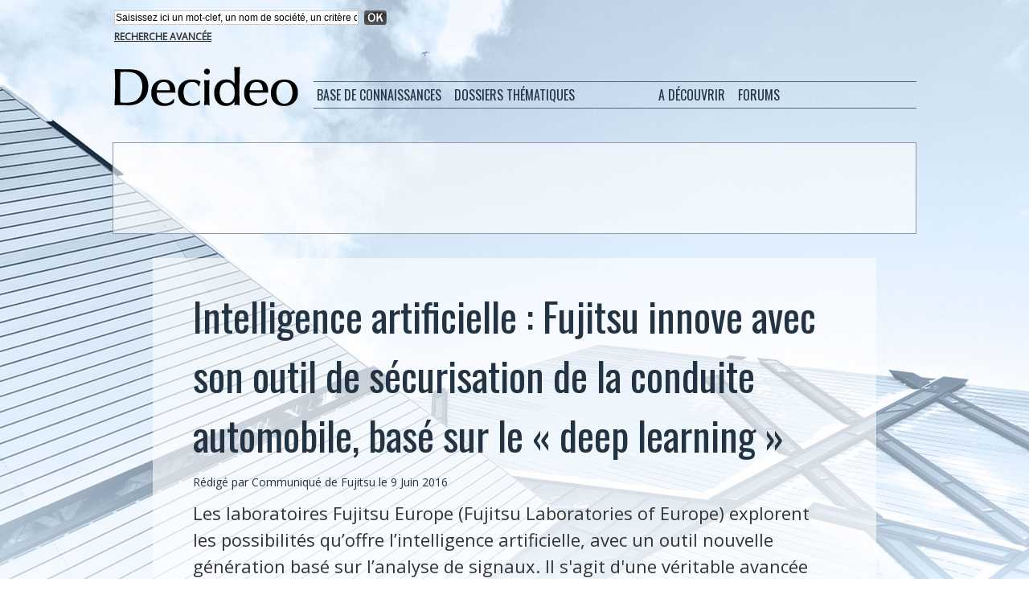

--- FILE ---
content_type: text/html; charset=utf-8
request_url: https://www.google.com/recaptcha/api2/aframe
body_size: 265
content:
<!DOCTYPE HTML><html><head><meta http-equiv="content-type" content="text/html; charset=UTF-8"></head><body><script nonce="hNzqG0oRnn9DYx7lIFcD3g">/** Anti-fraud and anti-abuse applications only. See google.com/recaptcha */ try{var clients={'sodar':'https://pagead2.googlesyndication.com/pagead/sodar?'};window.addEventListener("message",function(a){try{if(a.source===window.parent){var b=JSON.parse(a.data);var c=clients[b['id']];if(c){var d=document.createElement('img');d.src=c+b['params']+'&rc='+(localStorage.getItem("rc::a")?sessionStorage.getItem("rc::b"):"");window.document.body.appendChild(d);sessionStorage.setItem("rc::e",parseInt(sessionStorage.getItem("rc::e")||0)+1);localStorage.setItem("rc::h",'1768734040411');}}}catch(b){}});window.parent.postMessage("_grecaptcha_ready", "*");}catch(b){}</script></body></html>

--- FILE ---
content_type: text/css
request_url: https://www.decideo.fr/var/style/style.2762775.css?v=1474813538
body_size: 401
content:
/* article_connexe 2762775 */
.mod_2762775 {
	 position: relative;
}

.mod_2762775 .entete{
	 background-image: none;
	 height: auto;
	 _filter: none;
	 margin: 0;
	 background-color: transparent;
	 position: relative;
	 padding: 10px 15px;
	 color: #FF6600;
	 text-transform: uppercase;
	 text-decoration: none;
	 text-align: left;
	 font: bold  16px "Oswald", "Arial", sans-serif;
	 letter-spacing: 1px;
}

.mod_2762775 ul{
	 list-style: none;
}

.mod_2762775 .cel1{
	 position: relative;
	 background-color: #F1F1F1;
	 border-bottom: 1px solid #8A9BAC;
	 padding: 10px 15px;
}

.mod_2762775 .titre, .mod_2762775 .titre a{
	 text-transform: none;
	 color: #556677;
	 text-decoration: none;
	 text-align: left;
	 font: normal 18px/1.5em "Open Sans", "Arial", sans-serif;
}

.mod_2762775 .titre a:hover{
	 color: #FF6600;
	 text-decoration: none;
	 background: transparent;
	 font-weight: normal;
}



--- FILE ---
content_type: application/javascript
request_url: https://m.decideo.fr/assets/js/detectmobilebrowser.js
body_size: 3066
content:
!function(d){function c(i){url=window.location.href,requestUrl=GBMobileURL+"/apiv3/getItemByUrlNoSection/?jsonp=1&callback=redirectionCallback&url="+encodeURI(url);var h=document.createElement("script");h.type="text/javascript",h.src=requestUrl,document.getElementsByTagName("head")[0].appendChild(h);if(!window.GBInsertAlernate){f=document.createElement("div"),f.setAttribute("class","gbcontainer"),f.innerHTML='<div class="gbspinner"><div class="gbspinner-container gbcontainer1"><div class="gbcircle1"></div><div class="gbcircle2"></div><div class="gbcircle3"></div><div class="gbcircle4"></div></div><div class="gbspinner-container gbcontainer2"><div class="gbcircle1"></div><div class="gbcircle2"></div><div class="gbcircle3"></div><div class="gbcircle4"></div></div><div class="gbspinner-container gbcontainer3"><div class="gbcircle1"></div><div class="gbcircle2"></div><div class="gbcircle3"></div><div class="gbcircle4"></div></div></div>',document.getElementsByTagName("body")[0].appendChild(f);var i=document.createElement("style");i.type="text/css",i.innerHTML=".gbcontainer { position: fixed; top: 0; left:0; width:100%; height:100%; z-index: 10000000; background: rgba(0,0,0,0.8);} .gbcontainer .gbspinner {   top: 50%; left: 50%; width: 100px; margin-top: -50px; margin-left: -50px;  height:100px;   position: absolute; }  .gbcontainer .gbcontainer1 > div, .gbcontainer .gbcontainer2 > div, .gbcontainer .gbcontainer3 > div {   width: 20px;   height: 20px;   background-color: #FFF;    border-radius: 100%;   position: absolute;   -webkit-animation: bouncedelay 1.2s infinite ease-in-out;   animation: bouncedelay 1.2s infinite ease-in-out;   -webkit-animation-fill-mode: both;   animation-fill-mode: both; }  .gbcontainer .gbspinner .gbspinner-container {   position: absolute;   width: 100%;   height: 100%; }  .gbcontainer .gbcontainer2 {   -webkit-transform: rotateZ(45deg);   transform: rotateZ(45deg); }  .gbcontainer .gbcontainer3 {   -webkit-transform: rotateZ(90deg);   transform: rotateZ(90deg); }  .gbcontainer .gbcircle1 { top: 0; left: 0; } .gbcontainer .gbcircle2 { top: 0; right: 0; } .gbcontainer .gbcircle3 { right: 0; bottom: 0; } .gbcontainer .gbcircle4 { left: 0; bottom: 0; }  .gbcontainer .gbcontainer2 .gbcircle1 {   -webkit-animation-delay: -1.1s;   animation-delay: -1.1s; }  .gbcontainer .gbcontainer3 .gbcircle1 {   -webkit-animation-delay: -1.0s;   animation-delay: -1.0s; }  .gbcontainer gbcontainer1 .gbcircle2 {   -webkit-animation-delay: -0.9s;   animation-delay: -0.9s; }  .gbcontainer .gbcontainer2 .gbcircle2 {   -webkit-animation-delay: -0.8s;   animation-delay: -0.8s; }  .gbcontainer .gbcontainer3 .gbcircle2 {   -webkit-animation-delay: -0.7s;   animation-delay: -0.7s; }  .gbcontainer .gbcontainer1 .gbcircle3 {   -webkit-animation-delay: -0.6s;   animation-delay: -0.6s; }  .gbcontainer .gbcontainer2 .gbcircle3 {   -webkit-animation-delay: -0.5s;   animation-delay: -0.5s; }  .gbcontainer .gbcontainer3 .gbcircle3 {   -webkit-animation-delay: -0.4s;   animation-delay: -0.4s; }  .gbcontainer .gbcontainer1 .gbcircle4 {   -webkit-animation-delay: -0.3s;   animation-delay: -0.3s; }  .gbcontainer .gbcontainer2 .gbcircle4 {   -webkit-animation-delay: -0.2s;   animation-delay: -0.2s; }  .gbcontainer .gbcontainer3 .gbcircle4 {   -webkit-animation-delay: -0.1s;   animation-delay: -0.1s; }  @-webkit-keyframes bouncedelay {   0%, 80%, 100% { -webkit-transform: scale(0.0) }   40% { -webkit-transform: scale(1.0) } }  @keyframes bouncedelay {   0%, 80%, 100% {      transform: scale(0.0);     -webkit-transform: scale(0.0);   } 40% {      transform: scale(1.0);     -webkit-transform: scale(1.0);   } }",document.getElementsByTagName("head")[0].appendChild(i),window.gbInsertText=f;window.gbTimeout=setTimeout(function(){window.gbOverlayRemoved=!0;if(window.GBRedirectionMode=="ALWAYS"){window.location.href=GBMobileURL}document.getElementsByTagName("body")[0].removeChild(f)},4000)}window.redirectionCallback=function(k){if(window.GBInsertAlernate||(clearTimeout(window.gbTimeout),!window.gbOverlayRemoved)){if(k&&k.sectionId&&k.itemId){var j=k.subsectionIndex?"&cat="+k.subsectionIndex:"";newUrl=GBMobileURL+"/#!section="+k.sectionId+j+"&item="+k.itemId;if(k.url){newUrl=k.url}if(window.GBInsertAlernate){a(newUrl)}else{window.location.href=newUrl}}else{if(!window.GBInsertAlernate){if(window.GBRedirectionMode=="ALWAYS"){window.location.href=GBMobileURL}document.getElementsByTagName("body")[0].removeChild(f)}}}}}function a(h){var e=document.createElement("link");e.rel="alternate";e.media="only screen and (max-width: 640px)";e.href=h;document.head.appendChild(e)}function g(v,u){var k=!1,A=!0,z=v.document,j=z.documentElement,x=z.addEventListener,h=x?"addEventListener":"attachEvent",q=x?"removeEventListener":"detachEvent",w=x?"":"on",B=function(e){("readystatechange"!=e.type||"complete"==z.readyState)&&(("load"==e.type?v:z)[q](w+e.type,B,!1),!k&&(k=!0)&&u.call(v,e.type||e))},y=function(){try{j.doScroll("left")}catch(i){return void setTimeout(y,50)}B("poll")};if("complete"==z.readyState){u.call(v,"lazy")}else{if(!x&&j.doScroll){try{A=!v.frameElement}catch(p){}A&&y()}z[h](w+"DOMContentLoaded",B,!1),z[h](w+"readystatechange",B,!1),v[h](w+"load",B,!1)}}if(!window.GBRedirectionMode){window.GBRedirectionMode="ALWAYS"}if(!window.GBRedirectTablet){window.GBRedirectTablet=false}var b=!0;if((window.location.search.match("gbdesktop")||window.document.referrer.match(window.location.host)||window!==window.parent)&&(b=!1),b&&(!window.GBRedirectTablet?(/(android|bb\d+|meego).+mobile|avantgo|bada\/|blackberry|blazer|compal|elaine|fennec|hiptop|iemobile|ip(hone|od)|iris|kindle|lge |maemo|midp|mmp|netfront|opera m(ob|in)i|palm( os)?|phone|p(ixi|re)\/|plucker|pocket|psp|series(4|6)0|symbian|treo|up\.(browser|link)|vodafone|wap|windows (ce|phone)|xda|xiino/i.test(d)||/1207|6310|6590|3gso|4thp|50[1-6]i|770s|802s|a wa|abac|ac(er|oo|s\-)|ai(ko|rn)|al(av|ca|co)|amoi|an(ex|ny|yw)|aptu|ar(ch|go)|as(te|us)|attw|au(di|\-m|r |s )|avan|be(ck|ll|nq)|bi(lb|rd)|bl(ac|az)|br(e|v)w|bumb|bw\-(n|u)|c55\/|capi|ccwa|cdm\-|cell|chtm|cldc|cmd\-|co(mp|nd)|craw|da(it|ll|ng)|dbte|dc\-s|devi|dica|dmob|do(c|p)o|ds(12|\-d)|el(49|ai)|em(l2|ul)|er(ic|k0)|esl8|ez([4-7]0|os|wa|ze)|fetc|fly(\-|_)|g1 u|g560|gene|gf\-5|g\-mo|go(\.w|od)|gr(ad|un)|haie|hcit|hd\-(m|p|t)|hei\-|hi(pt|ta)|hp( i|ip)|hs\-c|ht(c(\-| |_|a|g|p|s|t)|tp)|hu(aw|tc)|i\-(20|go|ma)|i230|iac( |\-|\/)|ibro|idea|ig01|ikom|im1k|inno|ipaq|iris|ja(t|v)a|jbro|jemu|jigs|kddi|keji|kgt( |\/)|klon|kpt |kwc\-|kyo(c|k)|le(no|xi)|lg( g|\/(k|l|u)|50|54|\-[a-w])|libw|lynx|m1\-w|m3ga|m50\/|ma(te|ui|xo)|mc(01|21|ca)|m\-cr|me(rc|ri)|mi(o8|oa|ts)|mmef|mo(01|02|bi|de|do|t(\-| |o|v)|zz)|mt(50|p1|v )|mwbp|mywa|n10[0-2]|n20[2-3]|n30(0|2)|n50(0|2|5)|n7(0(0|1)|10)|ne((c|m)\-|on|tf|wf|wg|wt)|nok(6|i)|nzph|o2im|op(ti|wv)|oran|owg1|p800|pan(a|d|t)|pdxg|pg(13|\-([1-8]|c))|phil|pire|pl(ay|uc)|pn\-2|po(ck|rt|se)|prox|psio|pt\-g|qa\-a|qc(07|12|21|32|60|\-[2-7]|i\-)|qtek|r380|r600|raks|rim9|ro(ve|zo)|s55\/|sa(ge|ma|mm|ms|ny|va)|sc(01|h\-|oo|p\-)|sdk\/|se(c(\-|0|1)|47|mc|nd|ri)|sgh\-|shar|sie(\-|m)|sk\-0|sl(45|id)|sm(al|ar|b3|it|t5)|so(ft|ny)|sp(01|h\-|v\-|v )|sy(01|mb)|t2(18|50)|t6(00|10|18)|ta(gt|lk)|tcl\-|tdg\-|tel(i|m)|tim\-|t\-mo|to(pl|sh)|ts(70|m\-|m3|m5)|tx\-9|up(\.b|g1|si)|utst|v400|v750|veri|vi(rg|te)|vk(40|5[0-3]|\-v)|vm40|voda|vulc|vx(52|53|60|61|70|80|81|83|85|98)|w3c(\-| )|webc|whit|wi(g |nc|nw)|wmlb|wonu|x700|yas\-|your|zeto|zte\-/i.test(d.substr(0,4))):(/(android|bb\d+|meego).+mobile|avantgo|bada\/|blackberry|blazer|compal|elaine|fennec|hiptop|iemobile|ip(hone|od)|iris|kindle|lge |maemo|midp|mmp|mobile.+firefox|netfront|opera m(ob|in)i|palm( os)?|phone|p(ixi|re)\/|plucker|pocket|psp|series(4|6)0|symbian|treo|up\.(browser|link)|vodafone|wap|windows ce|xda|xiino|android|ipad|playbook|silk/i.test(d)||/1207|6310|6590|3gso|4thp|50[1-6]i|770s|802s|a wa|abac|ac(er|oo|s\-)|ai(ko|rn)|al(av|ca|co)|amoi|an(ex|ny|yw)|aptu|ar(ch|go)|as(te|us)|attw|au(di|\-m|r |s )|avan|be(ck|ll|nq)|bi(lb|rd)|bl(ac|az)|br(e|v)w|bumb|bw\-(n|u)|c55\/|capi|ccwa|cdm\-|cell|chtm|cldc|cmd\-|co(mp|nd)|craw|da(it|ll|ng)|dbte|dc\-s|devi|dica|dmob|do(c|p)o|ds(12|\-d)|el(49|ai)|em(l2|ul)|er(ic|k0)|esl8|ez([4-7]0|os|wa|ze)|fetc|fly(\-|_)|g1 u|g560|gene|gf\-5|g\-mo|go(\.w|od)|gr(ad|un)|haie|hcit|hd\-(m|p|t)|hei\-|hi(pt|ta)|hp( i|ip)|hs\-c|ht(c(\-| |_|a|g|p|s|t)|tp)|hu(aw|tc)|i\-(20|go|ma)|i230|iac( |\-|\/)|ibro|idea|ig01|ikom|im1k|inno|ipaq|iris|ja(t|v)a|jbro|jemu|jigs|kddi|keji|kgt( |\/)|klon|kpt |kwc\-|kyo(c|k)|le(no|xi)|lg( g|\/(k|l|u)|50|54|\-[a-w])|libw|lynx|m1\-w|m3ga|m50\/|ma(te|ui|xo)|mc(01|21|ca)|m\-cr|me(rc|ri)|mi(o8|oa|ts)|mmef|mo(01|02|bi|de|do|t(\-| |o|v)|zz)|mt(50|p1|v )|mwbp|mywa|n10[0-2]|n20[2-3]|n30(0|2)|n50(0|2|5)|n7(0(0|1)|10)|ne((c|m)\-|on|tf|wf|wg|wt)|nok(6|i)|nzph|o2im|op(ti|wv)|oran|owg1|p800|pan(a|d|t)|pdxg|pg(13|\-([1-8]|c))|phil|pire|pl(ay|uc)|pn\-2|po(ck|rt|se)|prox|psio|pt\-g|qa\-a|qc(07|12|21|32|60|\-[2-7]|i\-)|qtek|r380|r600|raks|rim9|ro(ve|zo)|s55\/|sa(ge|ma|mm|ms|ny|va)|sc(01|h\-|oo|p\-)|sdk\/|se(c(\-|0|1)|47|mc|nd|ri)|sgh\-|shar|sie(\-|m)|sk\-0|sl(45|id)|sm(al|ar|b3|it|t5)|so(ft|ny)|sp(01|h\-|v\-|v )|sy(01|mb)|t2(18|50)|t6(00|10|18)|ta(gt|lk)|tcl\-|tdg\-|tel(i|m)|tim\-|t\-mo|to(pl|sh)|ts(70|m\-|m3|m5)|tx\-9|up(\.b|g1|si)|utst|v400|v750|veri|vi(rg|te)|vk(40|5[0-3]|\-v)|vm40|voda|vulc|vx(52|53|60|61|70|80|81|83|85|98)|w3c(\-| )|webc|whit|wi(g |nc|nw)|wmlb|wonu|x700|yas\-|your|zeto|zte\-/i.test(d.substr(0,4))))){if(window.GBRedirectionMode=="REDIRECT"||((window.location.pathname==""||window.location.pathname=="/")&&window.location.search=="")){window.location.href=GBMobileURL}if(window.GBRedirectionMode!="NEVER"){var f;g(window,c)}}else{if(window.GBRedirectionMode=="REDIRECT"||((window.location.pathname==""||window.location.pathname=="/")&&window.location.search=="")){a(GBMobileURL)}else{if(window.GBRedirectionMode!="NEVER"){window.GBInsertAlernate=true;g(window,c)}}}}(navigator.userAgent||navigator.vendor||window.opera);